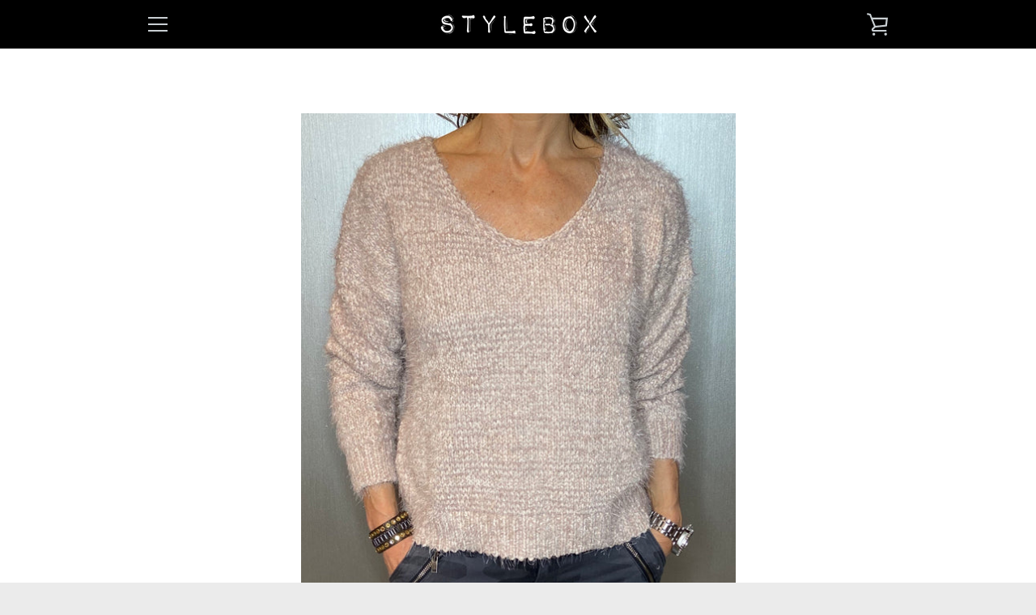

--- FILE ---
content_type: text/javascript
request_url: https://shopstylebox.com/cdn/shop/t/3/assets/custom.js?v=101612360477050417211563225318
body_size: -660
content:
//# sourceMappingURL=/cdn/shop/t/3/assets/custom.js.map?v=101612360477050417211563225318
